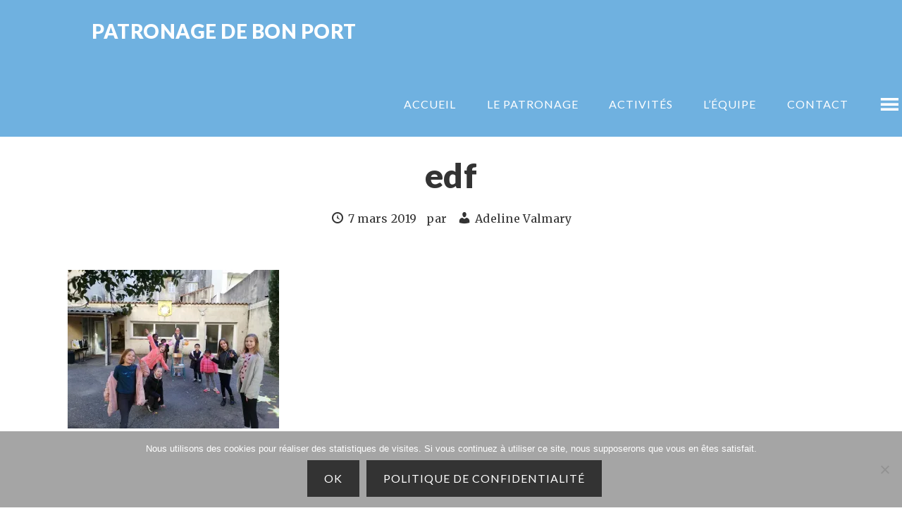

--- FILE ---
content_type: text/html; charset=UTF-8
request_url: https://patronagedebonport.fr/edf-2/
body_size: 8648
content:
<!DOCTYPE html>
<html lang="fr-FR">
<head >
<meta charset="UTF-8" />
<meta name="viewport" content="width=device-width, initial-scale=1" />
<title>edf</title>
<meta name='robots' content='max-image-preview:large' />
<link rel='dns-prefetch' href='//stats.wp.com' />
<link rel='dns-prefetch' href='//fonts.googleapis.com' />
<link rel='dns-prefetch' href='//v0.wordpress.com' />
<link rel='preconnect' href='//i0.wp.com' />
<link rel="alternate" type="application/rss+xml" title="Patronage de Bon Port &raquo; Flux" href="https://patronagedebonport.fr/feed/" />
<link rel="alternate" type="application/rss+xml" title="Patronage de Bon Port &raquo; Flux des commentaires" href="https://patronagedebonport.fr/comments/feed/" />
<link rel="alternate" title="oEmbed (JSON)" type="application/json+oembed" href="https://patronagedebonport.fr/wp-json/oembed/1.0/embed?url=https%3A%2F%2Fpatronagedebonport.fr%2Fedf-2%2F" />
<link rel="alternate" title="oEmbed (XML)" type="text/xml+oembed" href="https://patronagedebonport.fr/wp-json/oembed/1.0/embed?url=https%3A%2F%2Fpatronagedebonport.fr%2Fedf-2%2F&#038;format=xml" />
<link rel="canonical" href="https://patronagedebonport.fr/edf-2/" />
<style id='wp-img-auto-sizes-contain-inline-css' type='text/css'>
img:is([sizes=auto i],[sizes^="auto," i]){contain-intrinsic-size:3000px 1500px}
/*# sourceURL=wp-img-auto-sizes-contain-inline-css */
</style>
<link rel='stylesheet' id='ambiance-pro-theme-css' href='https://patronagedebonport.fr/wp-content/themes/ambiance-pro/ambiance-pro/style.css?ver=1.1.1' type='text/css' media='all' />
<style id='wp-emoji-styles-inline-css' type='text/css'>

	img.wp-smiley, img.emoji {
		display: inline !important;
		border: none !important;
		box-shadow: none !important;
		height: 1em !important;
		width: 1em !important;
		margin: 0 0.07em !important;
		vertical-align: -0.1em !important;
		background: none !important;
		padding: 0 !important;
	}
/*# sourceURL=wp-emoji-styles-inline-css */
</style>
<style id='wp-block-library-inline-css' type='text/css'>
:root{--wp-block-synced-color:#7a00df;--wp-block-synced-color--rgb:122,0,223;--wp-bound-block-color:var(--wp-block-synced-color);--wp-editor-canvas-background:#ddd;--wp-admin-theme-color:#007cba;--wp-admin-theme-color--rgb:0,124,186;--wp-admin-theme-color-darker-10:#006ba1;--wp-admin-theme-color-darker-10--rgb:0,107,160.5;--wp-admin-theme-color-darker-20:#005a87;--wp-admin-theme-color-darker-20--rgb:0,90,135;--wp-admin-border-width-focus:2px}@media (min-resolution:192dpi){:root{--wp-admin-border-width-focus:1.5px}}.wp-element-button{cursor:pointer}:root .has-very-light-gray-background-color{background-color:#eee}:root .has-very-dark-gray-background-color{background-color:#313131}:root .has-very-light-gray-color{color:#eee}:root .has-very-dark-gray-color{color:#313131}:root .has-vivid-green-cyan-to-vivid-cyan-blue-gradient-background{background:linear-gradient(135deg,#00d084,#0693e3)}:root .has-purple-crush-gradient-background{background:linear-gradient(135deg,#34e2e4,#4721fb 50%,#ab1dfe)}:root .has-hazy-dawn-gradient-background{background:linear-gradient(135deg,#faaca8,#dad0ec)}:root .has-subdued-olive-gradient-background{background:linear-gradient(135deg,#fafae1,#67a671)}:root .has-atomic-cream-gradient-background{background:linear-gradient(135deg,#fdd79a,#004a59)}:root .has-nightshade-gradient-background{background:linear-gradient(135deg,#330968,#31cdcf)}:root .has-midnight-gradient-background{background:linear-gradient(135deg,#020381,#2874fc)}:root{--wp--preset--font-size--normal:16px;--wp--preset--font-size--huge:42px}.has-regular-font-size{font-size:1em}.has-larger-font-size{font-size:2.625em}.has-normal-font-size{font-size:var(--wp--preset--font-size--normal)}.has-huge-font-size{font-size:var(--wp--preset--font-size--huge)}.has-text-align-center{text-align:center}.has-text-align-left{text-align:left}.has-text-align-right{text-align:right}.has-fit-text{white-space:nowrap!important}#end-resizable-editor-section{display:none}.aligncenter{clear:both}.items-justified-left{justify-content:flex-start}.items-justified-center{justify-content:center}.items-justified-right{justify-content:flex-end}.items-justified-space-between{justify-content:space-between}.screen-reader-text{border:0;clip-path:inset(50%);height:1px;margin:-1px;overflow:hidden;padding:0;position:absolute;width:1px;word-wrap:normal!important}.screen-reader-text:focus{background-color:#ddd;clip-path:none;color:#444;display:block;font-size:1em;height:auto;left:5px;line-height:normal;padding:15px 23px 14px;text-decoration:none;top:5px;width:auto;z-index:100000}html :where(.has-border-color){border-style:solid}html :where([style*=border-top-color]){border-top-style:solid}html :where([style*=border-right-color]){border-right-style:solid}html :where([style*=border-bottom-color]){border-bottom-style:solid}html :where([style*=border-left-color]){border-left-style:solid}html :where([style*=border-width]){border-style:solid}html :where([style*=border-top-width]){border-top-style:solid}html :where([style*=border-right-width]){border-right-style:solid}html :where([style*=border-bottom-width]){border-bottom-style:solid}html :where([style*=border-left-width]){border-left-style:solid}html :where(img[class*=wp-image-]){height:auto;max-width:100%}:where(figure){margin:0 0 1em}html :where(.is-position-sticky){--wp-admin--admin-bar--position-offset:var(--wp-admin--admin-bar--height,0px)}@media screen and (max-width:600px){html :where(.is-position-sticky){--wp-admin--admin-bar--position-offset:0px}}

/*# sourceURL=wp-block-library-inline-css */
</style><style id='global-styles-inline-css' type='text/css'>
:root{--wp--preset--aspect-ratio--square: 1;--wp--preset--aspect-ratio--4-3: 4/3;--wp--preset--aspect-ratio--3-4: 3/4;--wp--preset--aspect-ratio--3-2: 3/2;--wp--preset--aspect-ratio--2-3: 2/3;--wp--preset--aspect-ratio--16-9: 16/9;--wp--preset--aspect-ratio--9-16: 9/16;--wp--preset--color--black: #000000;--wp--preset--color--cyan-bluish-gray: #abb8c3;--wp--preset--color--white: #ffffff;--wp--preset--color--pale-pink: #f78da7;--wp--preset--color--vivid-red: #cf2e2e;--wp--preset--color--luminous-vivid-orange: #ff6900;--wp--preset--color--luminous-vivid-amber: #fcb900;--wp--preset--color--light-green-cyan: #7bdcb5;--wp--preset--color--vivid-green-cyan: #00d084;--wp--preset--color--pale-cyan-blue: #8ed1fc;--wp--preset--color--vivid-cyan-blue: #0693e3;--wp--preset--color--vivid-purple: #9b51e0;--wp--preset--gradient--vivid-cyan-blue-to-vivid-purple: linear-gradient(135deg,rgb(6,147,227) 0%,rgb(155,81,224) 100%);--wp--preset--gradient--light-green-cyan-to-vivid-green-cyan: linear-gradient(135deg,rgb(122,220,180) 0%,rgb(0,208,130) 100%);--wp--preset--gradient--luminous-vivid-amber-to-luminous-vivid-orange: linear-gradient(135deg,rgb(252,185,0) 0%,rgb(255,105,0) 100%);--wp--preset--gradient--luminous-vivid-orange-to-vivid-red: linear-gradient(135deg,rgb(255,105,0) 0%,rgb(207,46,46) 100%);--wp--preset--gradient--very-light-gray-to-cyan-bluish-gray: linear-gradient(135deg,rgb(238,238,238) 0%,rgb(169,184,195) 100%);--wp--preset--gradient--cool-to-warm-spectrum: linear-gradient(135deg,rgb(74,234,220) 0%,rgb(151,120,209) 20%,rgb(207,42,186) 40%,rgb(238,44,130) 60%,rgb(251,105,98) 80%,rgb(254,248,76) 100%);--wp--preset--gradient--blush-light-purple: linear-gradient(135deg,rgb(255,206,236) 0%,rgb(152,150,240) 100%);--wp--preset--gradient--blush-bordeaux: linear-gradient(135deg,rgb(254,205,165) 0%,rgb(254,45,45) 50%,rgb(107,0,62) 100%);--wp--preset--gradient--luminous-dusk: linear-gradient(135deg,rgb(255,203,112) 0%,rgb(199,81,192) 50%,rgb(65,88,208) 100%);--wp--preset--gradient--pale-ocean: linear-gradient(135deg,rgb(255,245,203) 0%,rgb(182,227,212) 50%,rgb(51,167,181) 100%);--wp--preset--gradient--electric-grass: linear-gradient(135deg,rgb(202,248,128) 0%,rgb(113,206,126) 100%);--wp--preset--gradient--midnight: linear-gradient(135deg,rgb(2,3,129) 0%,rgb(40,116,252) 100%);--wp--preset--font-size--small: 13px;--wp--preset--font-size--medium: 20px;--wp--preset--font-size--large: 36px;--wp--preset--font-size--x-large: 42px;--wp--preset--spacing--20: 0.44rem;--wp--preset--spacing--30: 0.67rem;--wp--preset--spacing--40: 1rem;--wp--preset--spacing--50: 1.5rem;--wp--preset--spacing--60: 2.25rem;--wp--preset--spacing--70: 3.38rem;--wp--preset--spacing--80: 5.06rem;--wp--preset--shadow--natural: 6px 6px 9px rgba(0, 0, 0, 0.2);--wp--preset--shadow--deep: 12px 12px 50px rgba(0, 0, 0, 0.4);--wp--preset--shadow--sharp: 6px 6px 0px rgba(0, 0, 0, 0.2);--wp--preset--shadow--outlined: 6px 6px 0px -3px rgb(255, 255, 255), 6px 6px rgb(0, 0, 0);--wp--preset--shadow--crisp: 6px 6px 0px rgb(0, 0, 0);}:where(.is-layout-flex){gap: 0.5em;}:where(.is-layout-grid){gap: 0.5em;}body .is-layout-flex{display: flex;}.is-layout-flex{flex-wrap: wrap;align-items: center;}.is-layout-flex > :is(*, div){margin: 0;}body .is-layout-grid{display: grid;}.is-layout-grid > :is(*, div){margin: 0;}:where(.wp-block-columns.is-layout-flex){gap: 2em;}:where(.wp-block-columns.is-layout-grid){gap: 2em;}:where(.wp-block-post-template.is-layout-flex){gap: 1.25em;}:where(.wp-block-post-template.is-layout-grid){gap: 1.25em;}.has-black-color{color: var(--wp--preset--color--black) !important;}.has-cyan-bluish-gray-color{color: var(--wp--preset--color--cyan-bluish-gray) !important;}.has-white-color{color: var(--wp--preset--color--white) !important;}.has-pale-pink-color{color: var(--wp--preset--color--pale-pink) !important;}.has-vivid-red-color{color: var(--wp--preset--color--vivid-red) !important;}.has-luminous-vivid-orange-color{color: var(--wp--preset--color--luminous-vivid-orange) !important;}.has-luminous-vivid-amber-color{color: var(--wp--preset--color--luminous-vivid-amber) !important;}.has-light-green-cyan-color{color: var(--wp--preset--color--light-green-cyan) !important;}.has-vivid-green-cyan-color{color: var(--wp--preset--color--vivid-green-cyan) !important;}.has-pale-cyan-blue-color{color: var(--wp--preset--color--pale-cyan-blue) !important;}.has-vivid-cyan-blue-color{color: var(--wp--preset--color--vivid-cyan-blue) !important;}.has-vivid-purple-color{color: var(--wp--preset--color--vivid-purple) !important;}.has-black-background-color{background-color: var(--wp--preset--color--black) !important;}.has-cyan-bluish-gray-background-color{background-color: var(--wp--preset--color--cyan-bluish-gray) !important;}.has-white-background-color{background-color: var(--wp--preset--color--white) !important;}.has-pale-pink-background-color{background-color: var(--wp--preset--color--pale-pink) !important;}.has-vivid-red-background-color{background-color: var(--wp--preset--color--vivid-red) !important;}.has-luminous-vivid-orange-background-color{background-color: var(--wp--preset--color--luminous-vivid-orange) !important;}.has-luminous-vivid-amber-background-color{background-color: var(--wp--preset--color--luminous-vivid-amber) !important;}.has-light-green-cyan-background-color{background-color: var(--wp--preset--color--light-green-cyan) !important;}.has-vivid-green-cyan-background-color{background-color: var(--wp--preset--color--vivid-green-cyan) !important;}.has-pale-cyan-blue-background-color{background-color: var(--wp--preset--color--pale-cyan-blue) !important;}.has-vivid-cyan-blue-background-color{background-color: var(--wp--preset--color--vivid-cyan-blue) !important;}.has-vivid-purple-background-color{background-color: var(--wp--preset--color--vivid-purple) !important;}.has-black-border-color{border-color: var(--wp--preset--color--black) !important;}.has-cyan-bluish-gray-border-color{border-color: var(--wp--preset--color--cyan-bluish-gray) !important;}.has-white-border-color{border-color: var(--wp--preset--color--white) !important;}.has-pale-pink-border-color{border-color: var(--wp--preset--color--pale-pink) !important;}.has-vivid-red-border-color{border-color: var(--wp--preset--color--vivid-red) !important;}.has-luminous-vivid-orange-border-color{border-color: var(--wp--preset--color--luminous-vivid-orange) !important;}.has-luminous-vivid-amber-border-color{border-color: var(--wp--preset--color--luminous-vivid-amber) !important;}.has-light-green-cyan-border-color{border-color: var(--wp--preset--color--light-green-cyan) !important;}.has-vivid-green-cyan-border-color{border-color: var(--wp--preset--color--vivid-green-cyan) !important;}.has-pale-cyan-blue-border-color{border-color: var(--wp--preset--color--pale-cyan-blue) !important;}.has-vivid-cyan-blue-border-color{border-color: var(--wp--preset--color--vivid-cyan-blue) !important;}.has-vivid-purple-border-color{border-color: var(--wp--preset--color--vivid-purple) !important;}.has-vivid-cyan-blue-to-vivid-purple-gradient-background{background: var(--wp--preset--gradient--vivid-cyan-blue-to-vivid-purple) !important;}.has-light-green-cyan-to-vivid-green-cyan-gradient-background{background: var(--wp--preset--gradient--light-green-cyan-to-vivid-green-cyan) !important;}.has-luminous-vivid-amber-to-luminous-vivid-orange-gradient-background{background: var(--wp--preset--gradient--luminous-vivid-amber-to-luminous-vivid-orange) !important;}.has-luminous-vivid-orange-to-vivid-red-gradient-background{background: var(--wp--preset--gradient--luminous-vivid-orange-to-vivid-red) !important;}.has-very-light-gray-to-cyan-bluish-gray-gradient-background{background: var(--wp--preset--gradient--very-light-gray-to-cyan-bluish-gray) !important;}.has-cool-to-warm-spectrum-gradient-background{background: var(--wp--preset--gradient--cool-to-warm-spectrum) !important;}.has-blush-light-purple-gradient-background{background: var(--wp--preset--gradient--blush-light-purple) !important;}.has-blush-bordeaux-gradient-background{background: var(--wp--preset--gradient--blush-bordeaux) !important;}.has-luminous-dusk-gradient-background{background: var(--wp--preset--gradient--luminous-dusk) !important;}.has-pale-ocean-gradient-background{background: var(--wp--preset--gradient--pale-ocean) !important;}.has-electric-grass-gradient-background{background: var(--wp--preset--gradient--electric-grass) !important;}.has-midnight-gradient-background{background: var(--wp--preset--gradient--midnight) !important;}.has-small-font-size{font-size: var(--wp--preset--font-size--small) !important;}.has-medium-font-size{font-size: var(--wp--preset--font-size--medium) !important;}.has-large-font-size{font-size: var(--wp--preset--font-size--large) !important;}.has-x-large-font-size{font-size: var(--wp--preset--font-size--x-large) !important;}
/*# sourceURL=global-styles-inline-css */
</style>

<style id='classic-theme-styles-inline-css' type='text/css'>
/*! This file is auto-generated */
.wp-block-button__link{color:#fff;background-color:#32373c;border-radius:9999px;box-shadow:none;text-decoration:none;padding:calc(.667em + 2px) calc(1.333em + 2px);font-size:1.125em}.wp-block-file__button{background:#32373c;color:#fff;text-decoration:none}
/*# sourceURL=/wp-includes/css/classic-themes.min.css */
</style>
<link rel='stylesheet' id='wp-components-css' href='https://patronagedebonport.fr/wp-includes/css/dist/components/style.min.css?ver=6.9' type='text/css' media='all' />
<link rel='stylesheet' id='wp-preferences-css' href='https://patronagedebonport.fr/wp-includes/css/dist/preferences/style.min.css?ver=6.9' type='text/css' media='all' />
<link rel='stylesheet' id='wp-block-editor-css' href='https://patronagedebonport.fr/wp-includes/css/dist/block-editor/style.min.css?ver=6.9' type='text/css' media='all' />
<link rel='stylesheet' id='popup-maker-block-library-style-css' href='https://patronagedebonport.fr/wp-content/plugins/popup-maker/dist/packages/block-library-style.css?ver=dbea705cfafe089d65f1' type='text/css' media='all' />
<link rel='stylesheet' id='cookie-notice-front-css' href='https://patronagedebonport.fr/wp-content/plugins/cookie-notice/css/front.min.css?ver=2.5.11' type='text/css' media='all' />
<link rel='stylesheet' id='mwpjp-css' href='https://patronagedebonport.fr/wp-content/plugins/mwp-sharing-jetpack/style.css?ver=6.9' type='text/css' media='all' />
<link rel='stylesheet' id='dashicons-css' href='https://patronagedebonport.fr/wp-includes/css/dashicons.min.css?ver=6.9' type='text/css' media='all' />
<link rel='stylesheet' id='ambiance-google-fonts-css' href='//fonts.googleapis.com/css?family=Lato%3A300%2C400%2C900%7CMerriweather%3A400%2C700&#038;ver=1.1.1' type='text/css' media='all' />
<script type="text/javascript" id="cookie-notice-front-js-before">
/* <![CDATA[ */
var cnArgs = {"ajaxUrl":"https:\/\/patronagedebonport.fr\/wp-admin\/admin-ajax.php","nonce":"e210fa21fa","hideEffect":"fade","position":"bottom","onScroll":false,"onScrollOffset":100,"onClick":false,"cookieName":"cookie_notice_accepted","cookieTime":2592000,"cookieTimeRejected":2592000,"globalCookie":false,"redirection":false,"cache":false,"revokeCookies":false,"revokeCookiesOpt":"automatic"};

//# sourceURL=cookie-notice-front-js-before
/* ]]> */
</script>
<script type="text/javascript" src="https://patronagedebonport.fr/wp-content/plugins/cookie-notice/js/front.min.js?ver=2.5.11" id="cookie-notice-front-js"></script>
<script type="text/javascript" src="https://patronagedebonport.fr/wp-includes/js/jquery/jquery.min.js?ver=3.7.1" id="jquery-core-js"></script>
<script type="text/javascript" src="https://patronagedebonport.fr/wp-includes/js/jquery/jquery-migrate.min.js?ver=3.4.1" id="jquery-migrate-js"></script>
<script type="text/javascript" src="https://patronagedebonport.fr/wp-content/themes/ambiance-pro/ambiance-pro/js/effects.js?ver=1.0.0" id="ambiance-effects-js"></script>
<link rel="https://api.w.org/" href="https://patronagedebonport.fr/wp-json/" /><link rel="alternate" title="JSON" type="application/json" href="https://patronagedebonport.fr/wp-json/wp/v2/media/981" /><link rel="EditURI" type="application/rsd+xml" title="RSD" href="https://patronagedebonport.fr/xmlrpc.php?rsd" />
	<style>img#wpstats{display:none}</style>
		<link rel="pingback" href="https://patronagedebonport.fr/xmlrpc.php" />
<style type="text/css">.site-title a { background: url(https://icone-tempera.com/v6/wp-content/uploads/2016/09/Logo_Bon-Port_small.png) no-repeat !important; }</style>

<!-- Jetpack Open Graph Tags -->
<meta property="og:type" content="article" />
<meta property="og:title" content="edf" />
<meta property="og:url" content="https://patronagedebonport.fr/edf-2/" />
<meta property="og:description" content="edf" />
<meta property="article:published_time" content="2019-03-07T09:50:21+00:00" />
<meta property="article:modified_time" content="2019-03-07T09:50:21+00:00" />
<meta property="og:site_name" content="Patronage de Bon Port" />
<meta property="og:image" content="https://patronagedebonport.fr/wp-content/uploads/2019/03/IMG_20190213_160724.jpg" />
<meta property="og:image:alt" content="" />
<meta property="og:locale" content="fr_FR" />
<meta name="twitter:text:title" content="edf" />
<meta name="twitter:image" content="https://i0.wp.com/patronagedebonport.fr/wp-content/uploads/2019/03/IMG_20190213_160724.jpg?fit=1200%2C900&#038;ssl=1&#038;w=640" />
<meta name="twitter:card" content="summary_large_image" />

<!-- End Jetpack Open Graph Tags -->
<link rel="icon" href="https://i0.wp.com/patronagedebonport.fr/wp-content/uploads/2024/12/cropped-Logo-Patronage-t1-1-1.png?fit=32%2C32&#038;ssl=1" sizes="32x32" />
<link rel="icon" href="https://i0.wp.com/patronagedebonport.fr/wp-content/uploads/2024/12/cropped-Logo-Patronage-t1-1-1.png?fit=192%2C192&#038;ssl=1" sizes="192x192" />
<link rel="apple-touch-icon" href="https://i0.wp.com/patronagedebonport.fr/wp-content/uploads/2024/12/cropped-Logo-Patronage-t1-1-1.png?fit=180%2C180&#038;ssl=1" />
<meta name="msapplication-TileImage" content="https://i0.wp.com/patronagedebonport.fr/wp-content/uploads/2024/12/cropped-Logo-Patronage-t1-1-1.png?fit=270%2C270&#038;ssl=1" />
		<style type="text/css" id="wp-custom-css">
			/*
Bienvenue dans l'éditeur de CSS !

Pour en savoir plus sur le fonctionnement de l'éditeur, vous pouvez vous
rendre sur cette page :
http://wp.me/PEmnE-Bt
*/
/* disable date in the post on home page*/
.home .entry-meta {
	display: none;
}

/* change header color*/
.site-header, .single-post .site-header.shrink, .site-header.shrink {
	background-color: rgb(76,158,217);
	opacity: .8;
}

/* menu and title overlap*/
.title-area {
	width: 600px;
}

/* change header site title text*/
.site-title {
	font-size: 28px;
	letter-spacing: .5px;
	width: 600px;
}

/*change site title location to right*/
.header-image .site-title {
	text-indent: 130px;
}

/* no top margin for site header*/
.site-header {
	top: 0;
}

/* full width for page in home page*/
.home .content {
	width: 100%;
}

/* welcome message higher origin: margin-top: 220px;*/
.page.no-featured-image .site-inner {
	margin-top: 160px;
}

.genesis-nav-menu .sub-menu a {
	background-color: #4c9ed9;
}

/*images from home page*/
.images {
	float: left;
	width: 300px;
	margin-left: 17%;
}

/*images in page*/
.images2 {
	float: left;
	width: 300px;
/*margin-left: 17%;*/
	display: block;
	margin: 0 auto;
}

.entry-content .images {
}

/*tile above images from home page*/
.Style5 {
	text-align: center;
	font-size: 36px;
	color: black;
	top: 60px;
}

/*tile above images from home page*/
.Style6 {
	text-align: center;
	font-size: 26px;
	color: black;
	top: 60px;
}

/*enlarge home page*/
.wrap {
	max-width: 1400px;
}

.archive .author-box, .archive-description, .page .content, .single .content {
	width: 85%;
}

/* array without line*/
#myarray td {
	border-top: 1px solid #fff;
}

/* array without line*/
#myarray tbody {
	border-bottom: 1px solid #fff;
}

/* array text color */
#myarray a {
	color: #000000;
}

#myarray img:hover {
	transition-duration: 0.5s;
	-moz-transform: rotate(5deg);
	-webkit-transform: rotate(5deg);
	transform: rotate5;
}

@media only screen and (max-width: 900px) {
	.nav-primary .genesis-nav-menu {
		margin-right: 0;
	}
	
	/* menu and title overlap*/
	.title-area {
		width: 700px;
	}
}

@media only screen and (max-width: 980px) {
	/*to hide site title*/
	.site-title a {
		font-size: 0;
	}
	
	/*to center logo*/
	.header-image .site-title > a {
		display: none;
	}
	
	/* home page */
	.page.no-featured-image .site-inner {
		margin-top: 50px;
	}
	
	/*remove callout2 */
	.home-top-callout2 {
		display: none;
	}
	
	.home-top-callout3 {
		display: none;
	}
}

@media only screen and (min-width: 1280px) {
	/* welcome message higher origin: margin-top: 220px;*/
	.page.no-featured-image .site-inner {
		margin-top: 220px;
	}
}

.home-top-callout2 {
	background-color: #1e73be;
	border-radius: 50%;
	color: #fff;
	position: absolute;
	right: 48px;
	text-align: center;
	top: 200px;
	height: 120px;
	width: 120px;
	z-index: 499;
}

.home-top-callout2 h4 {
	color: #fff;
	font-size: 12px;
	margin-bottom: 0;
}

.home-top-callout2 p {
	font-size: 12px;
	line-height: 1.5;
	margin-bottom: 0;
	margin-top: 15px;
}

.home-top-callout2 .wrap {
	position: relative;
	top: 40%;
	-webkit-transform: translateY(-50%);
	-ms-transform: translateY(-50%);
	transform: translateY(-50%);
}

.home-top-callout2 .wrap {
	position: relative;
	top: 45%;
	transform: translateY(-50%);
}

/* bulle top eft on home page*/
.home-top-callout3 {
	background-color: #1e73be;
	border-radius: 50%;
	color: #fff;
	position: absolute;
	left: 48px;
	text-align: center;
	top: 200px;
	height: 120px;
	width: 120px;
	z-index: 499;
}

.home-top-callout3 h4 {
	color: #fff;
	font-size: 12px;
	margin-bottom: 0;
}

.home-top-callout3 p {
	font-size: 12px;
	line-height: 1.5;
	margin-bottom: 0;
	margin-top: 15px;
}

.home-top-callout3 .wrap {
	position: relative;
	top: 40%;
	-webkit-transform: translateY(-50%);
	-ms-transform: translateY(-50%);
	transform: translateY(-50%);
}

.home-top-callout3 .wrap {
	position: relative;
	top: 45%;
	transform: translateY(-50%);
}		</style>
		</head>
<body class="attachment wp-singular attachment-template-default single single-attachment postid-981 attachmentid-981 attachment-jpeg wp-theme-genesis wp-child-theme-ambiance-proambiance-pro cookies-not-set custom-header header-image header-full-width full-width-content genesis-breadcrumbs-hidden" itemscope itemtype="https://schema.org/WebPage"><div class="site-container"><header class="site-header" itemscope itemtype="https://schema.org/WPHeader"><div class="wrap"><div class="title-area"><p class="site-title" itemprop="headline"><a href="https://patronagedebonport.fr/">Patronage de Bon Port</a></p><p class="site-description" itemprop="description">Paroisse Antibes</p></div><nav class="nav-primary" aria-label="Principal" itemscope itemtype="https://schema.org/SiteNavigationElement"><ul id="menu-principal" class="menu genesis-nav-menu menu-primary"><li id="menu-item-199" class="menu-item menu-item-type-post_type menu-item-object-page menu-item-home menu-item-199"><a href="https://patronagedebonport.fr/" itemprop="url"><span itemprop="name">Accueil</span></a></li>
<li id="menu-item-155" class="menu-item menu-item-type-post_type menu-item-object-page menu-item-155"><a href="https://patronagedebonport.fr/le-patronage/" itemprop="url"><span itemprop="name">Le Patronage</span></a></li>
<li id="menu-item-217" class="menu-item menu-item-type-post_type menu-item-object-page menu-item-217"><a href="https://patronagedebonport.fr/activites/" itemprop="url"><span itemprop="name">Activités</span></a></li>
<li id="menu-item-69" class="menu-item menu-item-type-post_type menu-item-object-page menu-item-69"><a href="https://patronagedebonport.fr/lequipe/" itemprop="url"><span itemprop="name">L&rsquo;équipe</span></a></li>
<li id="menu-item-68" class="menu-item menu-item-type-post_type menu-item-object-page menu-item-68"><a href="https://patronagedebonport.fr/contact/" itemprop="url"><span itemprop="name">Contact</span></a></li>
</ul></nav></div></header><div class="site-inner"><div class="wrap"><div class="content-sidebar-wrap"><main class="content"><article class="post-981 attachment type-attachment status-inherit entry" aria-label="edf" itemscope itemtype="https://schema.org/CreativeWork"><header class="entry-header"><h1 class="entry-title" itemprop="headline">edf</h1>
<p class="entry-meta"><time class="entry-time" itemprop="datePublished" datetime="2019-03-07T10:50:21+01:00">7 mars 2019</time> par <span class="entry-author" itemprop="author" itemscope itemtype="https://schema.org/Person"><a href="https://patronagedebonport.fr/author/del1ne/" class="entry-author-link" rel="author" itemprop="url"><span class="entry-author-name" itemprop="name">Adeline Valmary</span></a></span>  </p></header><div class="entry-content" itemprop="text"><p class="attachment"><a href="https://i0.wp.com/patronagedebonport.fr/wp-content/uploads/2019/03/IMG_20190213_160724.jpg?ssl=1"><img decoding="async" width="300" height="225" src="https://i0.wp.com/patronagedebonport.fr/wp-content/uploads/2019/03/IMG_20190213_160724.jpg?fit=300%2C225&amp;ssl=1" class="attachment-medium size-medium" alt="" srcset="https://i0.wp.com/patronagedebonport.fr/wp-content/uploads/2019/03/IMG_20190213_160724.jpg?w=3264&amp;ssl=1 3264w, https://i0.wp.com/patronagedebonport.fr/wp-content/uploads/2019/03/IMG_20190213_160724.jpg?resize=300%2C225&amp;ssl=1 300w, https://i0.wp.com/patronagedebonport.fr/wp-content/uploads/2019/03/IMG_20190213_160724.jpg?resize=768%2C576&amp;ssl=1 768w, https://i0.wp.com/patronagedebonport.fr/wp-content/uploads/2019/03/IMG_20190213_160724.jpg?resize=1024%2C768&amp;ssl=1 1024w, https://i0.wp.com/patronagedebonport.fr/wp-content/uploads/2019/03/IMG_20190213_160724.jpg?w=1600&amp;ssl=1 1600w, https://i0.wp.com/patronagedebonport.fr/wp-content/uploads/2019/03/IMG_20190213_160724.jpg?w=2400&amp;ssl=1 2400w" sizes="(max-width: 300px) 100vw, 300px" /></a></p>
</div><footer class="entry-footer"></footer></article></main></div></div></div><footer class="site-footer" itemscope itemtype="https://schema.org/WPFooter"><div class="wrap"><nav class="nav-secondary" aria-label="Secondaire" itemscope itemtype="https://schema.org/SiteNavigationElement"><div class="wrap"><ul id="menu-principal-1" class="menu genesis-nav-menu menu-secondary"><li class="menu-item menu-item-type-post_type menu-item-object-page menu-item-home menu-item-199"><a href="https://patronagedebonport.fr/" itemprop="url"><span itemprop="name">Accueil</span></a></li>
<li class="menu-item menu-item-type-post_type menu-item-object-page menu-item-155"><a href="https://patronagedebonport.fr/le-patronage/" itemprop="url"><span itemprop="name">Le Patronage</span></a></li>
<li class="menu-item menu-item-type-post_type menu-item-object-page menu-item-217"><a href="https://patronagedebonport.fr/activites/" itemprop="url"><span itemprop="name">Activités</span></a></li>
<li class="menu-item menu-item-type-post_type menu-item-object-page menu-item-69"><a href="https://patronagedebonport.fr/lequipe/" itemprop="url"><span itemprop="name">L&rsquo;équipe</span></a></li>
<li class="menu-item menu-item-type-post_type menu-item-object-page menu-item-68"><a href="https://patronagedebonport.fr/contact/" itemprop="url"><span itemprop="name">Contact</span></a></li>
</ul></div></nav><p> Copyright &#xA9;&nbsp;2026 &middot; une réalisation a <a href="http://www.azurwebcreation.com/"><span style="text-decoration: underline;">azurwebcreation.com </span> </a> </p>  &middot; <a href="mentions-legales"><span style="text-decoration: underline;">Mentions Légales </span> </a></div></footer></div><script type="speculationrules">
{"prefetch":[{"source":"document","where":{"and":[{"href_matches":"/*"},{"not":{"href_matches":["/wp-*.php","/wp-admin/*","/wp-content/uploads/*","/wp-content/*","/wp-content/plugins/*","/wp-content/themes/ambiance-pro/ambiance-pro/*","/wp-content/themes/genesis/*","/*\\?(.+)"]}},{"not":{"selector_matches":"a[rel~=\"nofollow\"]"}},{"not":{"selector_matches":".no-prefetch, .no-prefetch a"}}]},"eagerness":"conservative"}]}
</script>
<script type="text/javascript" src="https://patronagedebonport.fr/wp-content/plugins/mwp-sharing-jetpack/sharing-count.js?ver=1.5.1" id="mwpjp-js"></script>
<script type="text/javascript" id="jetpack-stats-js-before">
/* <![CDATA[ */
_stq = window._stq || [];
_stq.push([ "view", {"v":"ext","blog":"117068431","post":"981","tz":"1","srv":"patronagedebonport.fr","j":"1:15.4"} ]);
_stq.push([ "clickTrackerInit", "117068431", "981" ]);
//# sourceURL=jetpack-stats-js-before
/* ]]> */
</script>
<script type="text/javascript" src="https://stats.wp.com/e-202605.js" id="jetpack-stats-js" defer="defer" data-wp-strategy="defer"></script>
<script id="wp-emoji-settings" type="application/json">
{"baseUrl":"https://s.w.org/images/core/emoji/17.0.2/72x72/","ext":".png","svgUrl":"https://s.w.org/images/core/emoji/17.0.2/svg/","svgExt":".svg","source":{"concatemoji":"https://patronagedebonport.fr/wp-includes/js/wp-emoji-release.min.js?ver=6.9"}}
</script>
<script type="module">
/* <![CDATA[ */
/*! This file is auto-generated */
const a=JSON.parse(document.getElementById("wp-emoji-settings").textContent),o=(window._wpemojiSettings=a,"wpEmojiSettingsSupports"),s=["flag","emoji"];function i(e){try{var t={supportTests:e,timestamp:(new Date).valueOf()};sessionStorage.setItem(o,JSON.stringify(t))}catch(e){}}function c(e,t,n){e.clearRect(0,0,e.canvas.width,e.canvas.height),e.fillText(t,0,0);t=new Uint32Array(e.getImageData(0,0,e.canvas.width,e.canvas.height).data);e.clearRect(0,0,e.canvas.width,e.canvas.height),e.fillText(n,0,0);const a=new Uint32Array(e.getImageData(0,0,e.canvas.width,e.canvas.height).data);return t.every((e,t)=>e===a[t])}function p(e,t){e.clearRect(0,0,e.canvas.width,e.canvas.height),e.fillText(t,0,0);var n=e.getImageData(16,16,1,1);for(let e=0;e<n.data.length;e++)if(0!==n.data[e])return!1;return!0}function u(e,t,n,a){switch(t){case"flag":return n(e,"\ud83c\udff3\ufe0f\u200d\u26a7\ufe0f","\ud83c\udff3\ufe0f\u200b\u26a7\ufe0f")?!1:!n(e,"\ud83c\udde8\ud83c\uddf6","\ud83c\udde8\u200b\ud83c\uddf6")&&!n(e,"\ud83c\udff4\udb40\udc67\udb40\udc62\udb40\udc65\udb40\udc6e\udb40\udc67\udb40\udc7f","\ud83c\udff4\u200b\udb40\udc67\u200b\udb40\udc62\u200b\udb40\udc65\u200b\udb40\udc6e\u200b\udb40\udc67\u200b\udb40\udc7f");case"emoji":return!a(e,"\ud83e\u1fac8")}return!1}function f(e,t,n,a){let r;const o=(r="undefined"!=typeof WorkerGlobalScope&&self instanceof WorkerGlobalScope?new OffscreenCanvas(300,150):document.createElement("canvas")).getContext("2d",{willReadFrequently:!0}),s=(o.textBaseline="top",o.font="600 32px Arial",{});return e.forEach(e=>{s[e]=t(o,e,n,a)}),s}function r(e){var t=document.createElement("script");t.src=e,t.defer=!0,document.head.appendChild(t)}a.supports={everything:!0,everythingExceptFlag:!0},new Promise(t=>{let n=function(){try{var e=JSON.parse(sessionStorage.getItem(o));if("object"==typeof e&&"number"==typeof e.timestamp&&(new Date).valueOf()<e.timestamp+604800&&"object"==typeof e.supportTests)return e.supportTests}catch(e){}return null}();if(!n){if("undefined"!=typeof Worker&&"undefined"!=typeof OffscreenCanvas&&"undefined"!=typeof URL&&URL.createObjectURL&&"undefined"!=typeof Blob)try{var e="postMessage("+f.toString()+"("+[JSON.stringify(s),u.toString(),c.toString(),p.toString()].join(",")+"));",a=new Blob([e],{type:"text/javascript"});const r=new Worker(URL.createObjectURL(a),{name:"wpTestEmojiSupports"});return void(r.onmessage=e=>{i(n=e.data),r.terminate(),t(n)})}catch(e){}i(n=f(s,u,c,p))}t(n)}).then(e=>{for(const n in e)a.supports[n]=e[n],a.supports.everything=a.supports.everything&&a.supports[n],"flag"!==n&&(a.supports.everythingExceptFlag=a.supports.everythingExceptFlag&&a.supports[n]);var t;a.supports.everythingExceptFlag=a.supports.everythingExceptFlag&&!a.supports.flag,a.supports.everything||((t=a.source||{}).concatemoji?r(t.concatemoji):t.wpemoji&&t.twemoji&&(r(t.twemoji),r(t.wpemoji)))});
//# sourceURL=https://patronagedebonport.fr/wp-includes/js/wp-emoji-loader.min.js
/* ]]> */
</script>

		<!-- Cookie Notice plugin v2.5.11 by Hu-manity.co https://hu-manity.co/ -->
		<div id="cookie-notice" role="dialog" class="cookie-notice-hidden cookie-revoke-hidden cn-position-bottom" aria-label="Cookie Notice" style="background-color: rgba(165,165,165,1);"><div class="cookie-notice-container" style="color: #fff"><span id="cn-notice-text" class="cn-text-container">Nous utilisons des cookies pour réaliser des statistiques de visites. Si vous continuez à utiliser ce site, nous supposerons que vous en êtes satisfait.</span><span id="cn-notice-buttons" class="cn-buttons-container"><button id="cn-accept-cookie" data-cookie-set="accept" class="cn-set-cookie cn-button cn-button-custom button" aria-label="Ok">Ok</button><button data-link-url="https://patronagedebonport.fr/mentions-legales/" data-link-target="_blank" id="cn-more-info" class="cn-more-info cn-button cn-button-custom button" aria-label="Politique de confidentialité">Politique de confidentialité</button></span><button type="button" id="cn-close-notice" data-cookie-set="accept" class="cn-close-icon" aria-label="Non"></button></div>
			
		</div>
		<!-- / Cookie Notice plugin --></body></html>


--- FILE ---
content_type: text/css
request_url: https://patronagedebonport.fr/wp-content/plugins/mwp-sharing-jetpack/style.css?ver=6.9
body_size: 232
content:
.sd-social-icon-text li.share-mwp a.sd-button > span {
	background: url('mwp.png') no-repeat;
	padding-left: 20px;
}

.sd-social-icon .sd-content ul li[class*='share-'].share-mwp a.sd-button {
	background: #2185C7 url('mwp-white.png') no-repeat;
	color: #fff !important;
	display: inline-block;
	-webkit-font-smoothing: antialiased;
	-moz-osx-font-smoothing: grayscale;
	font: 400 16px/1 Genericons;
	vertical-align: top;
	position: relative;
	top: 0;
	text-align: center;
}

.sd-social-icon .sd-content ul li[class*='share-'].share-mwp a.sd-button:before {
	content: '\f415';
}


--- FILE ---
content_type: application/javascript
request_url: https://patronagedebonport.fr/wp-content/plugins/mwp-sharing-jetpack/sharing-count.js?ver=1.5.1
body_size: 377
content:
(function( $ ) {

	// Initialize to an empty until it's populated by the response
	WPCOM_sharing_counts = WPCOM_sharing_counts || [];

	window.update_mpworg_widget = update_mpworg_widget;

	function update_mpworg_widget( response ) {

		var id = WPCOM_sharing_counts[ response.url ];

		if ( undefined === id || ! response.votes) {
			return;
		}

		var $share = jQuery( 'a[data-shared=sharing-mwp-' + id + '] > span');
		$share.find( '.share-count' ).remove();
		$share.append( '<span class="share-count">' + response.votes + '</span>' );

	}

	$(function() {

		var url, id;

		for ( url in WPCOM_sharing_counts ) {

			id = WPCOM_sharing_counts[ url ];

			// Only send a request if a matching widget is found
			if ( jQuery( 'a[data-shared=sharing-mwp-' + id  + ']' ).length ) {
				$.getScript( '//managewp.org/share/frame/small?url=' + encodeURIComponent( url ) + '&callback=update_mpworg_widget' );
			}

		}

	});
})( jQuery );


--- FILE ---
content_type: application/javascript
request_url: https://patronagedebonport.fr/wp-content/themes/ambiance-pro/ambiance-pro/js/effects.js?ver=1.0.0
body_size: 158
content:
jQuery(function( $ ){

	$(".nav-primary .genesis-nav-menu").addClass("responsive-menu").before('<div id="responsive-menu-icon"></div>');
    $(".nav-primary .genesis-nav-menu").fadeIn();
	$("#responsive-menu-icon").click(function(){
		$(".nav-primary .genesis-nav-menu").fadeToggle();
	});

	/*$(document).on("scroll", function(){

		if($(document).scrollTop() > 100){

			$(".site-header").addClass("shrink");			

		} else {

			$(".site-header").removeClass("shrink");			

		}

	});*/

});